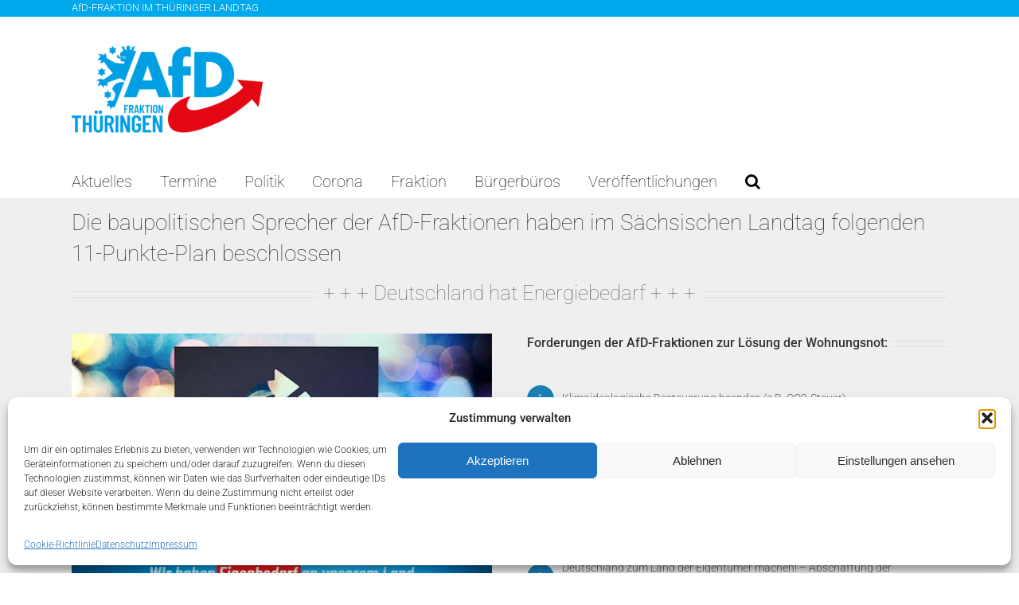

--- FILE ---
content_type: text/html; charset=utf-8
request_url: https://www.google.com/recaptcha/api2/aframe
body_size: 247
content:
<!DOCTYPE HTML><html><head><meta http-equiv="content-type" content="text/html; charset=UTF-8"></head><body><script nonce="No0ZJe59ffN4iyDFiIen_g">/** Anti-fraud and anti-abuse applications only. See google.com/recaptcha */ try{var clients={'sodar':'https://pagead2.googlesyndication.com/pagead/sodar?'};window.addEventListener("message",function(a){try{if(a.source===window.parent){var b=JSON.parse(a.data);var c=clients[b['id']];if(c){var d=document.createElement('img');d.src=c+b['params']+'&rc='+(localStorage.getItem("rc::a")?sessionStorage.getItem("rc::b"):"");window.document.body.appendChild(d);sessionStorage.setItem("rc::e",parseInt(sessionStorage.getItem("rc::e")||0)+1);localStorage.setItem("rc::h",'1768892472607');}}}catch(b){}});window.parent.postMessage("_grecaptcha_ready", "*");}catch(b){}</script></body></html>